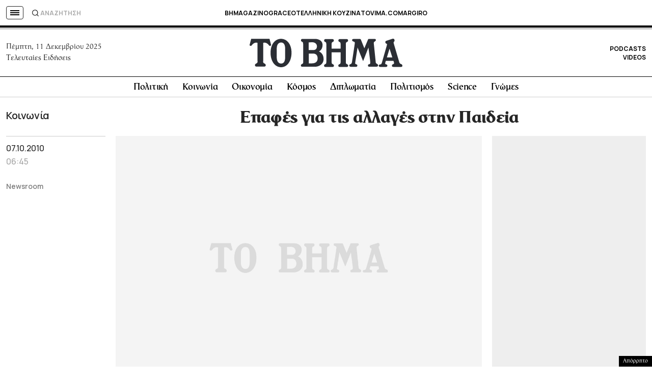

--- FILE ---
content_type: text/html; charset=utf-8
request_url: https://www.google.com/recaptcha/api2/aframe
body_size: 184
content:
<!DOCTYPE HTML><html><head><meta http-equiv="content-type" content="text/html; charset=UTF-8"></head><body><script nonce="Y5O3nC13fOlOkmzTpYv8JQ">/** Anti-fraud and anti-abuse applications only. See google.com/recaptcha */ try{var clients={'sodar':'https://pagead2.googlesyndication.com/pagead/sodar?'};window.addEventListener("message",function(a){try{if(a.source===window.parent){var b=JSON.parse(a.data);var c=clients[b['id']];if(c){var d=document.createElement('img');d.src=c+b['params']+'&rc='+(localStorage.getItem("rc::a")?sessionStorage.getItem("rc::b"):"");window.document.body.appendChild(d);sessionStorage.setItem("rc::e",parseInt(sessionStorage.getItem("rc::e")||0)+1);localStorage.setItem("rc::h",'1765422539827');}}}catch(b){}});window.parent.postMessage("_grecaptcha_ready", "*");}catch(b){}</script></body></html>

--- FILE ---
content_type: application/javascript; charset=utf-8
request_url: https://fundingchoicesmessages.google.com/f/AGSKWxW9XlZvVsWGIx3Yl_uivr-knRlHd6Ics4jhCXGJJD7JzgI9gZSsafvrs5YfFabsY-Qj4ACAyu1H7SrOjjN-vbZxNHziih6SbvlD-D1UGyYvmB2EYof2TU5E0N3ptnGTMnPBiCKZUF6RelD7EK72KzGjeNZpe62w2_WrFJnXa2d0tt7fCyy9gzPFItlm/_/ad5./adwolf./ads-mopub?_728x901./adtadd1.
body_size: -1291
content:
window['250043c2-8a3d-4391-afcd-9093deaf8ee9'] = true;